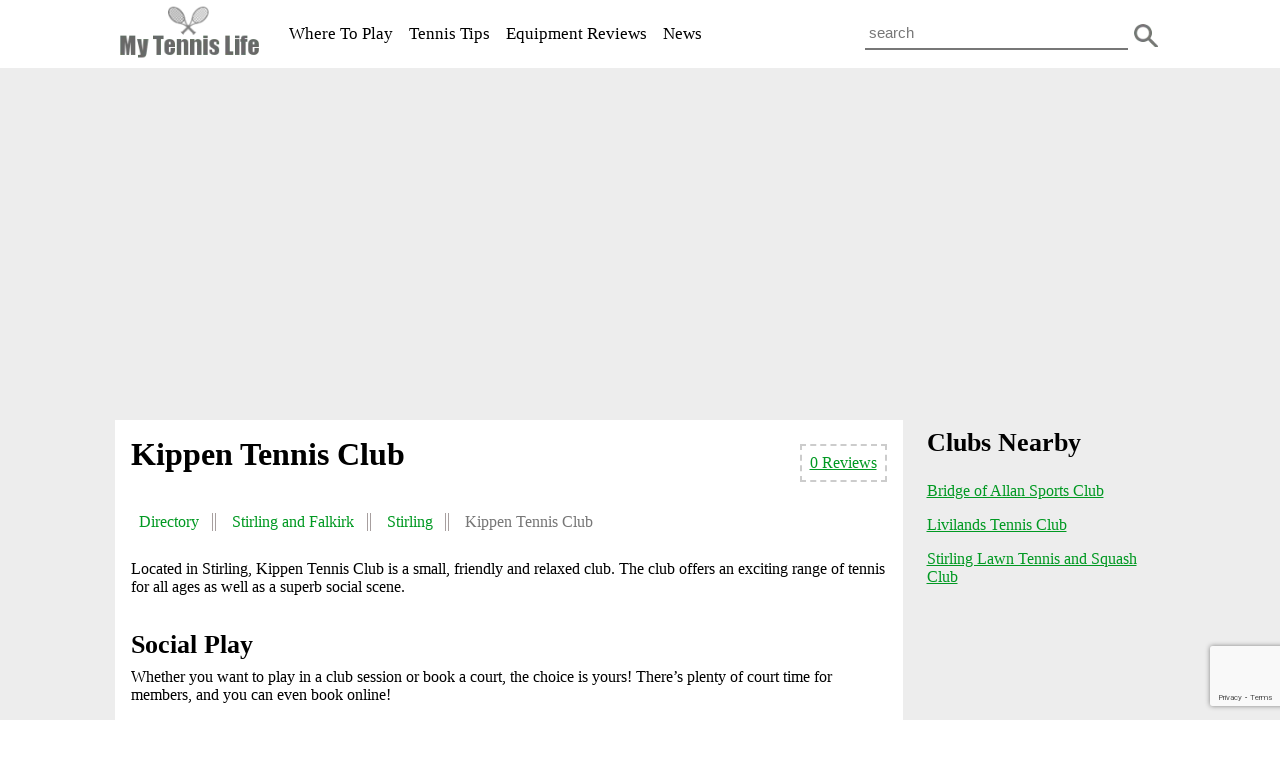

--- FILE ---
content_type: text/html; charset=UTF-8
request_url: https://www.mytennislife.co.uk/venue/kippen-tennis-club/
body_size: 8369
content:
<!DOCTYPE html><html lang="en"><head><title>Kippen Tennis Club | Stirling | My Tennis Life</title><link rel="icon" href="/favicon.ico" type="image/x-icon"><link rel="stylesheet" href="https://www.mytennislife.co.uk/wp-content/cache/autoptimize/css/autoptimize_single_b66f49f85b6aeda649d2160cdb8ba60e.css"><meta name="viewport" content="width=device-width, initial-scale=1"><meta http-equiv="Content-Type" content="text/html; charset=UTF-8" /><meta name="theme-color" content="#009922"><meta name="msapplication-TileColor" content="#009922"><meta name="description" content="Find the full details for Kippen Tennis Club in Stirling. Including full address, phone number, opening times, map and reviews."/><meta name="robots" content="follow, index, max-snippet:-1, max-video-preview:-1, max-image-preview:large"/><link rel="canonical" href="https://www.mytennislife.co.uk/venue/kippen-tennis-club/" /><meta property="og:locale" content="en_GB" /><meta property="og:type" content="article" /><meta property="og:title" content="Kippen Tennis Club | Stirling | My Tennis Life" /><meta property="og:description" content="Find the full details for Kippen Tennis Club in Stirling. Including full address, phone number, opening times, map and reviews." /><meta property="og:url" content="https://www.mytennislife.co.uk/venue/kippen-tennis-club/" /><meta property="og:site_name" content="My Tennis Life" /><meta property="og:updated_time" content="2018-07-16T07:05:23+01:00" /><meta name="twitter:card" content="summary_large_image" /><meta name="twitter:title" content="Kippen Tennis Club | Stirling | My Tennis Life" /><meta name="twitter:description" content="Find the full details for Kippen Tennis Club in Stirling. Including full address, phone number, opening times, map and reviews." /><meta name="twitter:label1" content="Written by" /><meta name="twitter:data1" content="Tennis Life" /><meta name="twitter:label2" content="Time to read" /><meta name="twitter:data2" content="1 minute" /><link rel="alternate" type="application/rss+xml" title="My Tennis Life &raquo; Kippen Tennis Club Comments Feed" href="https://www.mytennislife.co.uk/venue/kippen-tennis-club/feed/" /><link rel="alternate" title="oEmbed (JSON)" type="application/json+oembed" href="https://www.mytennislife.co.uk/wp-json/oembed/1.0/embed?url=https%3A%2F%2Fwww.mytennislife.co.uk%2Fvenue%2Fkippen-tennis-club%2F" /><link rel="alternate" title="oEmbed (XML)" type="text/xml+oembed" href="https://www.mytennislife.co.uk/wp-json/oembed/1.0/embed?url=https%3A%2F%2Fwww.mytennislife.co.uk%2Fvenue%2Fkippen-tennis-club%2F&#038;format=xml" /><style id='wp-img-auto-sizes-contain-inline-css' type='text/css'>img:is([sizes=auto i],[sizes^="auto," i]){contain-intrinsic-size:3000px 1500px}
/*# sourceURL=wp-img-auto-sizes-contain-inline-css */</style><link rel='stylesheet' id='wp-block-library-css' href='https://www.mytennislife.co.uk/wp-includes/css/dist/block-library/style.min.css?ver=6.9' type='text/css' media='all' /><style id='global-styles-inline-css' type='text/css'>:root{--wp--preset--aspect-ratio--square: 1;--wp--preset--aspect-ratio--4-3: 4/3;--wp--preset--aspect-ratio--3-4: 3/4;--wp--preset--aspect-ratio--3-2: 3/2;--wp--preset--aspect-ratio--2-3: 2/3;--wp--preset--aspect-ratio--16-9: 16/9;--wp--preset--aspect-ratio--9-16: 9/16;--wp--preset--color--black: #000000;--wp--preset--color--cyan-bluish-gray: #abb8c3;--wp--preset--color--white: #ffffff;--wp--preset--color--pale-pink: #f78da7;--wp--preset--color--vivid-red: #cf2e2e;--wp--preset--color--luminous-vivid-orange: #ff6900;--wp--preset--color--luminous-vivid-amber: #fcb900;--wp--preset--color--light-green-cyan: #7bdcb5;--wp--preset--color--vivid-green-cyan: #00d084;--wp--preset--color--pale-cyan-blue: #8ed1fc;--wp--preset--color--vivid-cyan-blue: #0693e3;--wp--preset--color--vivid-purple: #9b51e0;--wp--preset--gradient--vivid-cyan-blue-to-vivid-purple: linear-gradient(135deg,rgb(6,147,227) 0%,rgb(155,81,224) 100%);--wp--preset--gradient--light-green-cyan-to-vivid-green-cyan: linear-gradient(135deg,rgb(122,220,180) 0%,rgb(0,208,130) 100%);--wp--preset--gradient--luminous-vivid-amber-to-luminous-vivid-orange: linear-gradient(135deg,rgb(252,185,0) 0%,rgb(255,105,0) 100%);--wp--preset--gradient--luminous-vivid-orange-to-vivid-red: linear-gradient(135deg,rgb(255,105,0) 0%,rgb(207,46,46) 100%);--wp--preset--gradient--very-light-gray-to-cyan-bluish-gray: linear-gradient(135deg,rgb(238,238,238) 0%,rgb(169,184,195) 100%);--wp--preset--gradient--cool-to-warm-spectrum: linear-gradient(135deg,rgb(74,234,220) 0%,rgb(151,120,209) 20%,rgb(207,42,186) 40%,rgb(238,44,130) 60%,rgb(251,105,98) 80%,rgb(254,248,76) 100%);--wp--preset--gradient--blush-light-purple: linear-gradient(135deg,rgb(255,206,236) 0%,rgb(152,150,240) 100%);--wp--preset--gradient--blush-bordeaux: linear-gradient(135deg,rgb(254,205,165) 0%,rgb(254,45,45) 50%,rgb(107,0,62) 100%);--wp--preset--gradient--luminous-dusk: linear-gradient(135deg,rgb(255,203,112) 0%,rgb(199,81,192) 50%,rgb(65,88,208) 100%);--wp--preset--gradient--pale-ocean: linear-gradient(135deg,rgb(255,245,203) 0%,rgb(182,227,212) 50%,rgb(51,167,181) 100%);--wp--preset--gradient--electric-grass: linear-gradient(135deg,rgb(202,248,128) 0%,rgb(113,206,126) 100%);--wp--preset--gradient--midnight: linear-gradient(135deg,rgb(2,3,129) 0%,rgb(40,116,252) 100%);--wp--preset--font-size--small: 13px;--wp--preset--font-size--medium: 20px;--wp--preset--font-size--large: 36px;--wp--preset--font-size--x-large: 42px;--wp--preset--spacing--20: 0.44rem;--wp--preset--spacing--30: 0.67rem;--wp--preset--spacing--40: 1rem;--wp--preset--spacing--50: 1.5rem;--wp--preset--spacing--60: 2.25rem;--wp--preset--spacing--70: 3.38rem;--wp--preset--spacing--80: 5.06rem;--wp--preset--shadow--natural: 6px 6px 9px rgba(0, 0, 0, 0.2);--wp--preset--shadow--deep: 12px 12px 50px rgba(0, 0, 0, 0.4);--wp--preset--shadow--sharp: 6px 6px 0px rgba(0, 0, 0, 0.2);--wp--preset--shadow--outlined: 6px 6px 0px -3px rgb(255, 255, 255), 6px 6px rgb(0, 0, 0);--wp--preset--shadow--crisp: 6px 6px 0px rgb(0, 0, 0);}:where(.is-layout-flex){gap: 0.5em;}:where(.is-layout-grid){gap: 0.5em;}body .is-layout-flex{display: flex;}.is-layout-flex{flex-wrap: wrap;align-items: center;}.is-layout-flex > :is(*, div){margin: 0;}body .is-layout-grid{display: grid;}.is-layout-grid > :is(*, div){margin: 0;}:where(.wp-block-columns.is-layout-flex){gap: 2em;}:where(.wp-block-columns.is-layout-grid){gap: 2em;}:where(.wp-block-post-template.is-layout-flex){gap: 1.25em;}:where(.wp-block-post-template.is-layout-grid){gap: 1.25em;}.has-black-color{color: var(--wp--preset--color--black) !important;}.has-cyan-bluish-gray-color{color: var(--wp--preset--color--cyan-bluish-gray) !important;}.has-white-color{color: var(--wp--preset--color--white) !important;}.has-pale-pink-color{color: var(--wp--preset--color--pale-pink) !important;}.has-vivid-red-color{color: var(--wp--preset--color--vivid-red) !important;}.has-luminous-vivid-orange-color{color: var(--wp--preset--color--luminous-vivid-orange) !important;}.has-luminous-vivid-amber-color{color: var(--wp--preset--color--luminous-vivid-amber) !important;}.has-light-green-cyan-color{color: var(--wp--preset--color--light-green-cyan) !important;}.has-vivid-green-cyan-color{color: var(--wp--preset--color--vivid-green-cyan) !important;}.has-pale-cyan-blue-color{color: var(--wp--preset--color--pale-cyan-blue) !important;}.has-vivid-cyan-blue-color{color: var(--wp--preset--color--vivid-cyan-blue) !important;}.has-vivid-purple-color{color: var(--wp--preset--color--vivid-purple) !important;}.has-black-background-color{background-color: var(--wp--preset--color--black) !important;}.has-cyan-bluish-gray-background-color{background-color: var(--wp--preset--color--cyan-bluish-gray) !important;}.has-white-background-color{background-color: var(--wp--preset--color--white) !important;}.has-pale-pink-background-color{background-color: var(--wp--preset--color--pale-pink) !important;}.has-vivid-red-background-color{background-color: var(--wp--preset--color--vivid-red) !important;}.has-luminous-vivid-orange-background-color{background-color: var(--wp--preset--color--luminous-vivid-orange) !important;}.has-luminous-vivid-amber-background-color{background-color: var(--wp--preset--color--luminous-vivid-amber) !important;}.has-light-green-cyan-background-color{background-color: var(--wp--preset--color--light-green-cyan) !important;}.has-vivid-green-cyan-background-color{background-color: var(--wp--preset--color--vivid-green-cyan) !important;}.has-pale-cyan-blue-background-color{background-color: var(--wp--preset--color--pale-cyan-blue) !important;}.has-vivid-cyan-blue-background-color{background-color: var(--wp--preset--color--vivid-cyan-blue) !important;}.has-vivid-purple-background-color{background-color: var(--wp--preset--color--vivid-purple) !important;}.has-black-border-color{border-color: var(--wp--preset--color--black) !important;}.has-cyan-bluish-gray-border-color{border-color: var(--wp--preset--color--cyan-bluish-gray) !important;}.has-white-border-color{border-color: var(--wp--preset--color--white) !important;}.has-pale-pink-border-color{border-color: var(--wp--preset--color--pale-pink) !important;}.has-vivid-red-border-color{border-color: var(--wp--preset--color--vivid-red) !important;}.has-luminous-vivid-orange-border-color{border-color: var(--wp--preset--color--luminous-vivid-orange) !important;}.has-luminous-vivid-amber-border-color{border-color: var(--wp--preset--color--luminous-vivid-amber) !important;}.has-light-green-cyan-border-color{border-color: var(--wp--preset--color--light-green-cyan) !important;}.has-vivid-green-cyan-border-color{border-color: var(--wp--preset--color--vivid-green-cyan) !important;}.has-pale-cyan-blue-border-color{border-color: var(--wp--preset--color--pale-cyan-blue) !important;}.has-vivid-cyan-blue-border-color{border-color: var(--wp--preset--color--vivid-cyan-blue) !important;}.has-vivid-purple-border-color{border-color: var(--wp--preset--color--vivid-purple) !important;}.has-vivid-cyan-blue-to-vivid-purple-gradient-background{background: var(--wp--preset--gradient--vivid-cyan-blue-to-vivid-purple) !important;}.has-light-green-cyan-to-vivid-green-cyan-gradient-background{background: var(--wp--preset--gradient--light-green-cyan-to-vivid-green-cyan) !important;}.has-luminous-vivid-amber-to-luminous-vivid-orange-gradient-background{background: var(--wp--preset--gradient--luminous-vivid-amber-to-luminous-vivid-orange) !important;}.has-luminous-vivid-orange-to-vivid-red-gradient-background{background: var(--wp--preset--gradient--luminous-vivid-orange-to-vivid-red) !important;}.has-very-light-gray-to-cyan-bluish-gray-gradient-background{background: var(--wp--preset--gradient--very-light-gray-to-cyan-bluish-gray) !important;}.has-cool-to-warm-spectrum-gradient-background{background: var(--wp--preset--gradient--cool-to-warm-spectrum) !important;}.has-blush-light-purple-gradient-background{background: var(--wp--preset--gradient--blush-light-purple) !important;}.has-blush-bordeaux-gradient-background{background: var(--wp--preset--gradient--blush-bordeaux) !important;}.has-luminous-dusk-gradient-background{background: var(--wp--preset--gradient--luminous-dusk) !important;}.has-pale-ocean-gradient-background{background: var(--wp--preset--gradient--pale-ocean) !important;}.has-electric-grass-gradient-background{background: var(--wp--preset--gradient--electric-grass) !important;}.has-midnight-gradient-background{background: var(--wp--preset--gradient--midnight) !important;}.has-small-font-size{font-size: var(--wp--preset--font-size--small) !important;}.has-medium-font-size{font-size: var(--wp--preset--font-size--medium) !important;}.has-large-font-size{font-size: var(--wp--preset--font-size--large) !important;}.has-x-large-font-size{font-size: var(--wp--preset--font-size--x-large) !important;}
/*# sourceURL=global-styles-inline-css */</style><style id='classic-theme-styles-inline-css' type='text/css'>/*! This file is auto-generated */
.wp-block-button__link{color:#fff;background-color:#32373c;border-radius:9999px;box-shadow:none;text-decoration:none;padding:calc(.667em + 2px) calc(1.333em + 2px);font-size:1.125em}.wp-block-file__button{background:#32373c;color:#fff;text-decoration:none}
/*# sourceURL=/wp-includes/css/classic-themes.min.css */</style><link rel='stylesheet' id='contact-form-7-css' href='https://www.mytennislife.co.uk/wp-content/cache/autoptimize/css/autoptimize_single_64ac31699f5326cb3c76122498b76f66.css?ver=6.1.4' type='text/css' media='all' /><link rel='stylesheet' id='mappress-css' href='https://www.mytennislife.co.uk/wp-content/cache/autoptimize/css/autoptimize_single_68f4f169370a9dbfc57d4acb253f39a8.css?ver=2.95.9' type='text/css' media='all' /><link rel="https://api.w.org/" href="https://www.mytennislife.co.uk/wp-json/" /><link rel="EditURI" type="application/rsd+xml" title="RSD" href="https://www.mytennislife.co.uk/xmlrpc.php?rsd" /><meta name="generator" content="WordPress 6.9" /><link rel='shortlink' href='https://www.mytennislife.co.uk/?p=991' />  <script defer src="https://www.googletagmanager.com/gtag/js?id=UA-78463837-1"></script> <script defer src="[data-uri]"></script>  <script defer src="https://www.googletagmanager.com/gtag/js?id=G-KCJ59YD917"></script> <script defer src="[data-uri]"></script> </head><body><div id="wrapper"><div id="header"><div class="menu"> <a href="javascript:void(0);" class="icon menu" onclick="myFunction1()"></a> <a href="javascript:void(0);" class="icon search" onclick="myFunction2()"></a><div class="topsearch" id="myTopsearch"><form method="get" id="searchform" action="https://www.mytennislife.co.uk"> <input class="text" type="text" placeholder="search" name="s" id="s" /> <button type="submit" class="submit" name="Submit"> </button></form></div><div class="logo"> <a href="https://www.mytennislife.co.uk/"> <img src="https://www.mytennislife.co.uk/mytennislife.png" width="170" height="65" alt="mytennislife"/> </a></div><div class="topnav" id="myTopnav"><ul class="topnavmenu"><li><a href="/directory/">Where To Play</a></li><li><a href="/category/tennis-playing-tips/">Tennis Tips</a></li><li><a href="/category/equipment-reviews/">Equipment Reviews</a></li><li><a href="/category/news/">News</a></li></ul></div></div></div><div id="page"><div class="widget_text advert"><div class="textwidget custom-html-widget"><script async src="//pagead2.googlesyndication.com/pagead/js/adsbygoogle.js"></script>  <ins class="adsbygoogle"
 style="display:block"
 data-ad-client="ca-pub-3504808899436942"
 data-ad-slot="3809590039"
 data-ad-format="auto"></ins> <script>(adsbygoogle = window.adsbygoogle || []).push({});</script></div></div><div id="main"><div class="main-contents"><p class="reviewtop"> <a href="#reviews"> 0 Reviews</a></p><h1>Kippen Tennis Club</h1><ul class="breadcrumbs" typeof="BreadcrumbList" vocab="http://schema.org/"><li><span property="itemListElement" typeof="ListItem"><a property="item" typeof="WebPage" title="Go to Directory." href="https://www.mytennislife.co.uk/directory/" class="product-root post post-product" ><span property="name">Directory</span></a><meta property="position" content="1"></span></li><li><a property="item" typeof="WebPage" href="https://www.mytennislife.co.uk/location/stirling-falkirk-tennis/" itemprop="name">Stirling and Falkirk</span></a><meta property="position" content="2"></span></li><li><a property="item" typeof="WebPage" href="https://www.mytennislife.co.uk/location/stirling-tennis-clubs/" itemprop="name">Stirling</span></a><meta property="position" content="3"></span></li><li class="last"><span property="itemListElement" typeof="ListItem"><span property="name" class="post post-product current-item">Kippen Tennis Club</span><meta property="url" content="https://www.mytennislife.co.uk/venue/kippen-tennis-club/"><meta property="position" content="4"></span></li></ul><div class="post-data-box"></div><p>Located in Stirling, Kippen Tennis Club is a small, friendly and relaxed club. The club offers an exciting range of tennis for all ages as well as a superb social scene.</p><p>&nbsp;</p><h2>Social Play</h2><p>Whether you want to play in a club session or book a court, the choice is yours! There&#8217;s plenty of court time for members, and you can even book online!</p><p>&nbsp;</p><h2>Coaching</h2><p>With 3 LTA qualified coaches, whatever your age or goals, there&#8217;s at least one which can help you develop your skills. Several coaching options for juniors and adults are available at the club. Also for the kids, the club runs a number of holiday camps each year.</p><p>&nbsp;</p><h2>Competitive Tennis</h2><p>For those who are competitive teams play in the West of Scotland Tennis Association Doubles Leagues. There&#8217;s also a club league for all standards of play. And as a result, the club provides a range of match play to all who wish to play more competitively.</p><p>&nbsp;</p><h2>Membership</h2><p>Kippen Tennis Club is currently offering half-price membership for new members. If you&#8217;re renewing, fees are affordable and there&#8217;s a number of memberships available. These include Adult, Family and Lifetime membership packages.</p><p>&nbsp;</p><h2>Extras</h2><p>Various social events, on and off the court are organised throughout the year. Including tournaments, BBQ and so much more.</p></div><div class="meta-box-facilities"><div class="facilities-innerbox1"><h3>Outdoor Courts: 2</h3><ul><li>Floodlit: 2</li></ul><ul><li>Hard: 2</li></ul></div><div class="facilities-innerbox2"><h3>Indoor Courts: 0</h3><ul></ul></div><div class="facilities-innerbox3"><h3>Facilities</h3><ul class="facility"><li>Changing Rooms</li><li>Clubhouse</li></ul></div></div><div class="meta-box-contact"><div class="meta-field-box"><div class="meta-field-title">Address:</div><div class="meta-field">Oakwood, Kippen, Stirling, FK8 3DP</div></div><div class="meta-field-box"><div class="meta-field-title">Telephone:</div><div class="meta-field">07791 262661</div></div><div class="meta-field-box"><div class="meta-field-title">Website:</div><div class="meta-field"><a href="https://www.kippentennisclub.org.uk" target="_blank">www.kippentennisclub.org.uk</a></div></div><div class="meta-field-box"><div class="meta-field-title">Email:</div><div class="meta-field"><a href="mailto:kippentennisclub@gmail.com">kippentennisclub@gmail.com</a></div></div></div><div class="map"><div id='mapp0' class='mapp-layout mapp-has-iframe' style='width: 425px;height: 350px;'><iframe class='mapp-iframe ' src='https://www.mytennislife.co.uk?mappress=embed&center%5Blat%5D=56.1244728&center%5Blng%5D=-4.1751787000001&height=350&mapid=496&mapTypeId=roadmap&name=mapp0&oid=991&otitle=Kippen+Tennis+Club&otype=post&status=&width=425&zoom=15' scrolling='no' loading='lazy'></iframe></div></div><div class="widget_text advert"><div class="textwidget custom-html-widget"><script async src="//pagead2.googlesyndication.com/pagead/js/adsbygoogle.js"></script>  <ins class="adsbygoogle"
 style="display:block"
 data-ad-client="ca-pub-3504808899436942"
 data-ad-slot="5286323231"
 data-ad-format="auto"></ins> <script>(adsbygoogle = window.adsbygoogle || []).push({});</script></div></div><div class="club-reviews"><h2 id="reviews">No Reviews</h2><h4 id="respond">Have you visited this venue? If so, please take a few minutes to leave a review.</h4><form action="http://www.mytennislife.co.uk/wp-comments-post.php" method="post" id="commentform"><div class="comment-label"> <label for="author">Name *</label> <input type="text" name="author" id="author" value="" size="40" tabindex="1" /></div><div class="comment-label"> <label for="email">Email (will not be published) *</label> <input type="text" name="email" id="email" value="" size="40" tabindex="2" /></div> <label>Speak your mind about the venue:</label><div class="contact-textbox"><textarea name="comment" id="comment" cols="60" rows="10" tabindex="4"></textarea><small>Allowed tags: &lt;a href=&quot;&quot; title=&quot;&quot;&gt; &lt;abbr title=&quot;&quot;&gt; &lt;acronym title=&quot;&quot;&gt; &lt;b&gt; &lt;blockquote cite=&quot;&quot;&gt; &lt;cite&gt; &lt;code&gt; &lt;del datetime=&quot;&quot;&gt; &lt;em&gt; &lt;i&gt; &lt;q cite=&quot;&quot;&gt; &lt;s&gt; &lt;strike&gt; &lt;strong&gt; </small> <input name="submit" type="submit" id="submit" tabindex="5" value="Submit Review" /> <input type="hidden" name="comment_post_ID" value="991" /></div></form><p class="reviews">Disclaimer: The opinions expressed within the Reviews section are those of the author and not the views or opinions of the AJS Digial Group</p></div></div><div id="sidebar"><div class="sidebar-contents"><div class="sidebar-widgets"><h2>Clubs Nearby</h2><div id="related" class="group"><ul class="nearby-schools"><li> <a href="https://www.mytennislife.co.uk/venue/bridge-of-allan-sports-club/"> Bridge of Allan Sports Club</a></li><li> <a href="https://www.mytennislife.co.uk/venue/livilands-tennis-club/"> Livilands Tennis Club</a></li><li> <a href="https://www.mytennislife.co.uk/venue/stirling-lawn-tennis-and-squash-club/"> Stirling Lawn Tennis and Squash Club</a></li></ul></div></div><div class="widget_text advert"><div class="textwidget custom-html-widget"><script async src="//pagead2.googlesyndication.com/pagead/js/adsbygoogle.js"></script>  <ins class="adsbygoogle"
 style="display:block"
 data-ad-client="ca-pub-3504808899436942"
 data-ad-slot="4494809320"
 data-ad-format="auto"></ins> <script>(adsbygoogle = window.adsbygoogle || []).push({});</script></div></div></div></div></div><div id="footer"><div class="footer-content"><div class="footer-row"><div class="footer-logo"> <a href="https://www.mytennislife.co.uk/"> <img src="https://www.mytennislife.co.uk/mytennislife.png" width="170" height="65" alt="mytennislife"/> </a></div><ul class="footer-social"><li><a class="facebook" href="https://www.facebook.com/mytennislife/" target="_blank"></a></li></ul><ul class="top-row"><li><a href="/about/">About</a></li><li><a href="/advertising/">Advertising</a></li><li><a href="/contact/">Contact</a></li><li class="submit"> <a href="/submit-your-tennis-club/">Submit A Tennis Club</a></li></ul></div><div class="footer-row"><p>My Tennis Life participates in various affiliate marketing programs, which means we may get paid commissions on editorially chosen products purchased through our links to retailer sites.</p></div><div class="footer-row"><ul class="bottom-row"><li class="first">© 2016 - 2026 <a href="https://www.ajsdigitalgroup.com/">AJS Digital Group</a>. All Rights Reserved.</li><li> <a href="/terms-of-use/">Terms of Use</a></li></ul></div></div></div></div> <script defer src="https://www.mytennislife.co.uk/wp-content/cache/autoptimize/js/autoptimize_single_4b682b67e47fc8b1ac7f650b3401b721.js"></script> <script type="speculationrules">{"prefetch":[{"source":"document","where":{"and":[{"href_matches":"/*"},{"not":{"href_matches":["/wp-*.php","/wp-admin/*","/wp-content/uploads/*","/wp-content/*","/wp-content/plugins/*","/wp-content/themes/mytennislife/*","/*\\?(.+)"]}},{"not":{"selector_matches":"a[rel~=\"nofollow\"]"}},{"not":{"selector_matches":".no-prefetch, .no-prefetch a"}}]},"eagerness":"conservative"}]}</script> <script defer type="text/javascript" src="https://www.mytennislife.co.uk/wp-includes/js/dist/hooks.min.js?ver=dd5603f07f9220ed27f1" id="wp-hooks-js"></script> <script defer type="text/javascript" src="https://www.mytennislife.co.uk/wp-includes/js/dist/i18n.min.js?ver=c26c3dc7bed366793375" id="wp-i18n-js"></script> <script defer id="wp-i18n-js-after" src="[data-uri]"></script> <script defer type="text/javascript" src="https://www.mytennislife.co.uk/wp-content/cache/autoptimize/js/autoptimize_single_96e7dc3f0e8559e4a3f3ca40b17ab9c3.js?ver=6.1.4" id="swv-js"></script> <script defer id="contact-form-7-js-before" src="[data-uri]"></script> <script defer type="text/javascript" src="https://www.mytennislife.co.uk/wp-content/cache/autoptimize/js/autoptimize_single_2912c657d0592cc532dff73d0d2ce7bb.js?ver=6.1.4" id="contact-form-7-js"></script> <script defer type="text/javascript" src="https://www.google.com/recaptcha/api.js?render=6Ld07j0sAAAAAFG1VKoJcSIw2uv_WWOYcWeRFZVp&amp;ver=3.0" id="google-recaptcha-js"></script> <script defer type="text/javascript" src="https://www.mytennislife.co.uk/wp-includes/js/dist/vendor/wp-polyfill.min.js?ver=3.15.0" id="wp-polyfill-js"></script> <script defer id="wpcf7-recaptcha-js-before" src="[data-uri]"></script> <script defer type="text/javascript" src="https://www.mytennislife.co.uk/wp-content/cache/autoptimize/js/autoptimize_single_ec0187677793456f98473f49d9e9b95f.js?ver=6.1.4" id="wpcf7-recaptcha-js"></script> </body></html>

--- FILE ---
content_type: text/html; charset=utf-8
request_url: https://www.google.com/recaptcha/api2/anchor?ar=1&k=6Ld07j0sAAAAAFG1VKoJcSIw2uv_WWOYcWeRFZVp&co=aHR0cHM6Ly93d3cubXl0ZW5uaXNsaWZlLmNvLnVrOjQ0Mw..&hl=en&v=N67nZn4AqZkNcbeMu4prBgzg&size=invisible&anchor-ms=20000&execute-ms=30000&cb=ffl9kngbui06
body_size: 49587
content:
<!DOCTYPE HTML><html dir="ltr" lang="en"><head><meta http-equiv="Content-Type" content="text/html; charset=UTF-8">
<meta http-equiv="X-UA-Compatible" content="IE=edge">
<title>reCAPTCHA</title>
<style type="text/css">
/* cyrillic-ext */
@font-face {
  font-family: 'Roboto';
  font-style: normal;
  font-weight: 400;
  font-stretch: 100%;
  src: url(//fonts.gstatic.com/s/roboto/v48/KFO7CnqEu92Fr1ME7kSn66aGLdTylUAMa3GUBHMdazTgWw.woff2) format('woff2');
  unicode-range: U+0460-052F, U+1C80-1C8A, U+20B4, U+2DE0-2DFF, U+A640-A69F, U+FE2E-FE2F;
}
/* cyrillic */
@font-face {
  font-family: 'Roboto';
  font-style: normal;
  font-weight: 400;
  font-stretch: 100%;
  src: url(//fonts.gstatic.com/s/roboto/v48/KFO7CnqEu92Fr1ME7kSn66aGLdTylUAMa3iUBHMdazTgWw.woff2) format('woff2');
  unicode-range: U+0301, U+0400-045F, U+0490-0491, U+04B0-04B1, U+2116;
}
/* greek-ext */
@font-face {
  font-family: 'Roboto';
  font-style: normal;
  font-weight: 400;
  font-stretch: 100%;
  src: url(//fonts.gstatic.com/s/roboto/v48/KFO7CnqEu92Fr1ME7kSn66aGLdTylUAMa3CUBHMdazTgWw.woff2) format('woff2');
  unicode-range: U+1F00-1FFF;
}
/* greek */
@font-face {
  font-family: 'Roboto';
  font-style: normal;
  font-weight: 400;
  font-stretch: 100%;
  src: url(//fonts.gstatic.com/s/roboto/v48/KFO7CnqEu92Fr1ME7kSn66aGLdTylUAMa3-UBHMdazTgWw.woff2) format('woff2');
  unicode-range: U+0370-0377, U+037A-037F, U+0384-038A, U+038C, U+038E-03A1, U+03A3-03FF;
}
/* math */
@font-face {
  font-family: 'Roboto';
  font-style: normal;
  font-weight: 400;
  font-stretch: 100%;
  src: url(//fonts.gstatic.com/s/roboto/v48/KFO7CnqEu92Fr1ME7kSn66aGLdTylUAMawCUBHMdazTgWw.woff2) format('woff2');
  unicode-range: U+0302-0303, U+0305, U+0307-0308, U+0310, U+0312, U+0315, U+031A, U+0326-0327, U+032C, U+032F-0330, U+0332-0333, U+0338, U+033A, U+0346, U+034D, U+0391-03A1, U+03A3-03A9, U+03B1-03C9, U+03D1, U+03D5-03D6, U+03F0-03F1, U+03F4-03F5, U+2016-2017, U+2034-2038, U+203C, U+2040, U+2043, U+2047, U+2050, U+2057, U+205F, U+2070-2071, U+2074-208E, U+2090-209C, U+20D0-20DC, U+20E1, U+20E5-20EF, U+2100-2112, U+2114-2115, U+2117-2121, U+2123-214F, U+2190, U+2192, U+2194-21AE, U+21B0-21E5, U+21F1-21F2, U+21F4-2211, U+2213-2214, U+2216-22FF, U+2308-230B, U+2310, U+2319, U+231C-2321, U+2336-237A, U+237C, U+2395, U+239B-23B7, U+23D0, U+23DC-23E1, U+2474-2475, U+25AF, U+25B3, U+25B7, U+25BD, U+25C1, U+25CA, U+25CC, U+25FB, U+266D-266F, U+27C0-27FF, U+2900-2AFF, U+2B0E-2B11, U+2B30-2B4C, U+2BFE, U+3030, U+FF5B, U+FF5D, U+1D400-1D7FF, U+1EE00-1EEFF;
}
/* symbols */
@font-face {
  font-family: 'Roboto';
  font-style: normal;
  font-weight: 400;
  font-stretch: 100%;
  src: url(//fonts.gstatic.com/s/roboto/v48/KFO7CnqEu92Fr1ME7kSn66aGLdTylUAMaxKUBHMdazTgWw.woff2) format('woff2');
  unicode-range: U+0001-000C, U+000E-001F, U+007F-009F, U+20DD-20E0, U+20E2-20E4, U+2150-218F, U+2190, U+2192, U+2194-2199, U+21AF, U+21E6-21F0, U+21F3, U+2218-2219, U+2299, U+22C4-22C6, U+2300-243F, U+2440-244A, U+2460-24FF, U+25A0-27BF, U+2800-28FF, U+2921-2922, U+2981, U+29BF, U+29EB, U+2B00-2BFF, U+4DC0-4DFF, U+FFF9-FFFB, U+10140-1018E, U+10190-1019C, U+101A0, U+101D0-101FD, U+102E0-102FB, U+10E60-10E7E, U+1D2C0-1D2D3, U+1D2E0-1D37F, U+1F000-1F0FF, U+1F100-1F1AD, U+1F1E6-1F1FF, U+1F30D-1F30F, U+1F315, U+1F31C, U+1F31E, U+1F320-1F32C, U+1F336, U+1F378, U+1F37D, U+1F382, U+1F393-1F39F, U+1F3A7-1F3A8, U+1F3AC-1F3AF, U+1F3C2, U+1F3C4-1F3C6, U+1F3CA-1F3CE, U+1F3D4-1F3E0, U+1F3ED, U+1F3F1-1F3F3, U+1F3F5-1F3F7, U+1F408, U+1F415, U+1F41F, U+1F426, U+1F43F, U+1F441-1F442, U+1F444, U+1F446-1F449, U+1F44C-1F44E, U+1F453, U+1F46A, U+1F47D, U+1F4A3, U+1F4B0, U+1F4B3, U+1F4B9, U+1F4BB, U+1F4BF, U+1F4C8-1F4CB, U+1F4D6, U+1F4DA, U+1F4DF, U+1F4E3-1F4E6, U+1F4EA-1F4ED, U+1F4F7, U+1F4F9-1F4FB, U+1F4FD-1F4FE, U+1F503, U+1F507-1F50B, U+1F50D, U+1F512-1F513, U+1F53E-1F54A, U+1F54F-1F5FA, U+1F610, U+1F650-1F67F, U+1F687, U+1F68D, U+1F691, U+1F694, U+1F698, U+1F6AD, U+1F6B2, U+1F6B9-1F6BA, U+1F6BC, U+1F6C6-1F6CF, U+1F6D3-1F6D7, U+1F6E0-1F6EA, U+1F6F0-1F6F3, U+1F6F7-1F6FC, U+1F700-1F7FF, U+1F800-1F80B, U+1F810-1F847, U+1F850-1F859, U+1F860-1F887, U+1F890-1F8AD, U+1F8B0-1F8BB, U+1F8C0-1F8C1, U+1F900-1F90B, U+1F93B, U+1F946, U+1F984, U+1F996, U+1F9E9, U+1FA00-1FA6F, U+1FA70-1FA7C, U+1FA80-1FA89, U+1FA8F-1FAC6, U+1FACE-1FADC, U+1FADF-1FAE9, U+1FAF0-1FAF8, U+1FB00-1FBFF;
}
/* vietnamese */
@font-face {
  font-family: 'Roboto';
  font-style: normal;
  font-weight: 400;
  font-stretch: 100%;
  src: url(//fonts.gstatic.com/s/roboto/v48/KFO7CnqEu92Fr1ME7kSn66aGLdTylUAMa3OUBHMdazTgWw.woff2) format('woff2');
  unicode-range: U+0102-0103, U+0110-0111, U+0128-0129, U+0168-0169, U+01A0-01A1, U+01AF-01B0, U+0300-0301, U+0303-0304, U+0308-0309, U+0323, U+0329, U+1EA0-1EF9, U+20AB;
}
/* latin-ext */
@font-face {
  font-family: 'Roboto';
  font-style: normal;
  font-weight: 400;
  font-stretch: 100%;
  src: url(//fonts.gstatic.com/s/roboto/v48/KFO7CnqEu92Fr1ME7kSn66aGLdTylUAMa3KUBHMdazTgWw.woff2) format('woff2');
  unicode-range: U+0100-02BA, U+02BD-02C5, U+02C7-02CC, U+02CE-02D7, U+02DD-02FF, U+0304, U+0308, U+0329, U+1D00-1DBF, U+1E00-1E9F, U+1EF2-1EFF, U+2020, U+20A0-20AB, U+20AD-20C0, U+2113, U+2C60-2C7F, U+A720-A7FF;
}
/* latin */
@font-face {
  font-family: 'Roboto';
  font-style: normal;
  font-weight: 400;
  font-stretch: 100%;
  src: url(//fonts.gstatic.com/s/roboto/v48/KFO7CnqEu92Fr1ME7kSn66aGLdTylUAMa3yUBHMdazQ.woff2) format('woff2');
  unicode-range: U+0000-00FF, U+0131, U+0152-0153, U+02BB-02BC, U+02C6, U+02DA, U+02DC, U+0304, U+0308, U+0329, U+2000-206F, U+20AC, U+2122, U+2191, U+2193, U+2212, U+2215, U+FEFF, U+FFFD;
}
/* cyrillic-ext */
@font-face {
  font-family: 'Roboto';
  font-style: normal;
  font-weight: 500;
  font-stretch: 100%;
  src: url(//fonts.gstatic.com/s/roboto/v48/KFO7CnqEu92Fr1ME7kSn66aGLdTylUAMa3GUBHMdazTgWw.woff2) format('woff2');
  unicode-range: U+0460-052F, U+1C80-1C8A, U+20B4, U+2DE0-2DFF, U+A640-A69F, U+FE2E-FE2F;
}
/* cyrillic */
@font-face {
  font-family: 'Roboto';
  font-style: normal;
  font-weight: 500;
  font-stretch: 100%;
  src: url(//fonts.gstatic.com/s/roboto/v48/KFO7CnqEu92Fr1ME7kSn66aGLdTylUAMa3iUBHMdazTgWw.woff2) format('woff2');
  unicode-range: U+0301, U+0400-045F, U+0490-0491, U+04B0-04B1, U+2116;
}
/* greek-ext */
@font-face {
  font-family: 'Roboto';
  font-style: normal;
  font-weight: 500;
  font-stretch: 100%;
  src: url(//fonts.gstatic.com/s/roboto/v48/KFO7CnqEu92Fr1ME7kSn66aGLdTylUAMa3CUBHMdazTgWw.woff2) format('woff2');
  unicode-range: U+1F00-1FFF;
}
/* greek */
@font-face {
  font-family: 'Roboto';
  font-style: normal;
  font-weight: 500;
  font-stretch: 100%;
  src: url(//fonts.gstatic.com/s/roboto/v48/KFO7CnqEu92Fr1ME7kSn66aGLdTylUAMa3-UBHMdazTgWw.woff2) format('woff2');
  unicode-range: U+0370-0377, U+037A-037F, U+0384-038A, U+038C, U+038E-03A1, U+03A3-03FF;
}
/* math */
@font-face {
  font-family: 'Roboto';
  font-style: normal;
  font-weight: 500;
  font-stretch: 100%;
  src: url(//fonts.gstatic.com/s/roboto/v48/KFO7CnqEu92Fr1ME7kSn66aGLdTylUAMawCUBHMdazTgWw.woff2) format('woff2');
  unicode-range: U+0302-0303, U+0305, U+0307-0308, U+0310, U+0312, U+0315, U+031A, U+0326-0327, U+032C, U+032F-0330, U+0332-0333, U+0338, U+033A, U+0346, U+034D, U+0391-03A1, U+03A3-03A9, U+03B1-03C9, U+03D1, U+03D5-03D6, U+03F0-03F1, U+03F4-03F5, U+2016-2017, U+2034-2038, U+203C, U+2040, U+2043, U+2047, U+2050, U+2057, U+205F, U+2070-2071, U+2074-208E, U+2090-209C, U+20D0-20DC, U+20E1, U+20E5-20EF, U+2100-2112, U+2114-2115, U+2117-2121, U+2123-214F, U+2190, U+2192, U+2194-21AE, U+21B0-21E5, U+21F1-21F2, U+21F4-2211, U+2213-2214, U+2216-22FF, U+2308-230B, U+2310, U+2319, U+231C-2321, U+2336-237A, U+237C, U+2395, U+239B-23B7, U+23D0, U+23DC-23E1, U+2474-2475, U+25AF, U+25B3, U+25B7, U+25BD, U+25C1, U+25CA, U+25CC, U+25FB, U+266D-266F, U+27C0-27FF, U+2900-2AFF, U+2B0E-2B11, U+2B30-2B4C, U+2BFE, U+3030, U+FF5B, U+FF5D, U+1D400-1D7FF, U+1EE00-1EEFF;
}
/* symbols */
@font-face {
  font-family: 'Roboto';
  font-style: normal;
  font-weight: 500;
  font-stretch: 100%;
  src: url(//fonts.gstatic.com/s/roboto/v48/KFO7CnqEu92Fr1ME7kSn66aGLdTylUAMaxKUBHMdazTgWw.woff2) format('woff2');
  unicode-range: U+0001-000C, U+000E-001F, U+007F-009F, U+20DD-20E0, U+20E2-20E4, U+2150-218F, U+2190, U+2192, U+2194-2199, U+21AF, U+21E6-21F0, U+21F3, U+2218-2219, U+2299, U+22C4-22C6, U+2300-243F, U+2440-244A, U+2460-24FF, U+25A0-27BF, U+2800-28FF, U+2921-2922, U+2981, U+29BF, U+29EB, U+2B00-2BFF, U+4DC0-4DFF, U+FFF9-FFFB, U+10140-1018E, U+10190-1019C, U+101A0, U+101D0-101FD, U+102E0-102FB, U+10E60-10E7E, U+1D2C0-1D2D3, U+1D2E0-1D37F, U+1F000-1F0FF, U+1F100-1F1AD, U+1F1E6-1F1FF, U+1F30D-1F30F, U+1F315, U+1F31C, U+1F31E, U+1F320-1F32C, U+1F336, U+1F378, U+1F37D, U+1F382, U+1F393-1F39F, U+1F3A7-1F3A8, U+1F3AC-1F3AF, U+1F3C2, U+1F3C4-1F3C6, U+1F3CA-1F3CE, U+1F3D4-1F3E0, U+1F3ED, U+1F3F1-1F3F3, U+1F3F5-1F3F7, U+1F408, U+1F415, U+1F41F, U+1F426, U+1F43F, U+1F441-1F442, U+1F444, U+1F446-1F449, U+1F44C-1F44E, U+1F453, U+1F46A, U+1F47D, U+1F4A3, U+1F4B0, U+1F4B3, U+1F4B9, U+1F4BB, U+1F4BF, U+1F4C8-1F4CB, U+1F4D6, U+1F4DA, U+1F4DF, U+1F4E3-1F4E6, U+1F4EA-1F4ED, U+1F4F7, U+1F4F9-1F4FB, U+1F4FD-1F4FE, U+1F503, U+1F507-1F50B, U+1F50D, U+1F512-1F513, U+1F53E-1F54A, U+1F54F-1F5FA, U+1F610, U+1F650-1F67F, U+1F687, U+1F68D, U+1F691, U+1F694, U+1F698, U+1F6AD, U+1F6B2, U+1F6B9-1F6BA, U+1F6BC, U+1F6C6-1F6CF, U+1F6D3-1F6D7, U+1F6E0-1F6EA, U+1F6F0-1F6F3, U+1F6F7-1F6FC, U+1F700-1F7FF, U+1F800-1F80B, U+1F810-1F847, U+1F850-1F859, U+1F860-1F887, U+1F890-1F8AD, U+1F8B0-1F8BB, U+1F8C0-1F8C1, U+1F900-1F90B, U+1F93B, U+1F946, U+1F984, U+1F996, U+1F9E9, U+1FA00-1FA6F, U+1FA70-1FA7C, U+1FA80-1FA89, U+1FA8F-1FAC6, U+1FACE-1FADC, U+1FADF-1FAE9, U+1FAF0-1FAF8, U+1FB00-1FBFF;
}
/* vietnamese */
@font-face {
  font-family: 'Roboto';
  font-style: normal;
  font-weight: 500;
  font-stretch: 100%;
  src: url(//fonts.gstatic.com/s/roboto/v48/KFO7CnqEu92Fr1ME7kSn66aGLdTylUAMa3OUBHMdazTgWw.woff2) format('woff2');
  unicode-range: U+0102-0103, U+0110-0111, U+0128-0129, U+0168-0169, U+01A0-01A1, U+01AF-01B0, U+0300-0301, U+0303-0304, U+0308-0309, U+0323, U+0329, U+1EA0-1EF9, U+20AB;
}
/* latin-ext */
@font-face {
  font-family: 'Roboto';
  font-style: normal;
  font-weight: 500;
  font-stretch: 100%;
  src: url(//fonts.gstatic.com/s/roboto/v48/KFO7CnqEu92Fr1ME7kSn66aGLdTylUAMa3KUBHMdazTgWw.woff2) format('woff2');
  unicode-range: U+0100-02BA, U+02BD-02C5, U+02C7-02CC, U+02CE-02D7, U+02DD-02FF, U+0304, U+0308, U+0329, U+1D00-1DBF, U+1E00-1E9F, U+1EF2-1EFF, U+2020, U+20A0-20AB, U+20AD-20C0, U+2113, U+2C60-2C7F, U+A720-A7FF;
}
/* latin */
@font-face {
  font-family: 'Roboto';
  font-style: normal;
  font-weight: 500;
  font-stretch: 100%;
  src: url(//fonts.gstatic.com/s/roboto/v48/KFO7CnqEu92Fr1ME7kSn66aGLdTylUAMa3yUBHMdazQ.woff2) format('woff2');
  unicode-range: U+0000-00FF, U+0131, U+0152-0153, U+02BB-02BC, U+02C6, U+02DA, U+02DC, U+0304, U+0308, U+0329, U+2000-206F, U+20AC, U+2122, U+2191, U+2193, U+2212, U+2215, U+FEFF, U+FFFD;
}
/* cyrillic-ext */
@font-face {
  font-family: 'Roboto';
  font-style: normal;
  font-weight: 900;
  font-stretch: 100%;
  src: url(//fonts.gstatic.com/s/roboto/v48/KFO7CnqEu92Fr1ME7kSn66aGLdTylUAMa3GUBHMdazTgWw.woff2) format('woff2');
  unicode-range: U+0460-052F, U+1C80-1C8A, U+20B4, U+2DE0-2DFF, U+A640-A69F, U+FE2E-FE2F;
}
/* cyrillic */
@font-face {
  font-family: 'Roboto';
  font-style: normal;
  font-weight: 900;
  font-stretch: 100%;
  src: url(//fonts.gstatic.com/s/roboto/v48/KFO7CnqEu92Fr1ME7kSn66aGLdTylUAMa3iUBHMdazTgWw.woff2) format('woff2');
  unicode-range: U+0301, U+0400-045F, U+0490-0491, U+04B0-04B1, U+2116;
}
/* greek-ext */
@font-face {
  font-family: 'Roboto';
  font-style: normal;
  font-weight: 900;
  font-stretch: 100%;
  src: url(//fonts.gstatic.com/s/roboto/v48/KFO7CnqEu92Fr1ME7kSn66aGLdTylUAMa3CUBHMdazTgWw.woff2) format('woff2');
  unicode-range: U+1F00-1FFF;
}
/* greek */
@font-face {
  font-family: 'Roboto';
  font-style: normal;
  font-weight: 900;
  font-stretch: 100%;
  src: url(//fonts.gstatic.com/s/roboto/v48/KFO7CnqEu92Fr1ME7kSn66aGLdTylUAMa3-UBHMdazTgWw.woff2) format('woff2');
  unicode-range: U+0370-0377, U+037A-037F, U+0384-038A, U+038C, U+038E-03A1, U+03A3-03FF;
}
/* math */
@font-face {
  font-family: 'Roboto';
  font-style: normal;
  font-weight: 900;
  font-stretch: 100%;
  src: url(//fonts.gstatic.com/s/roboto/v48/KFO7CnqEu92Fr1ME7kSn66aGLdTylUAMawCUBHMdazTgWw.woff2) format('woff2');
  unicode-range: U+0302-0303, U+0305, U+0307-0308, U+0310, U+0312, U+0315, U+031A, U+0326-0327, U+032C, U+032F-0330, U+0332-0333, U+0338, U+033A, U+0346, U+034D, U+0391-03A1, U+03A3-03A9, U+03B1-03C9, U+03D1, U+03D5-03D6, U+03F0-03F1, U+03F4-03F5, U+2016-2017, U+2034-2038, U+203C, U+2040, U+2043, U+2047, U+2050, U+2057, U+205F, U+2070-2071, U+2074-208E, U+2090-209C, U+20D0-20DC, U+20E1, U+20E5-20EF, U+2100-2112, U+2114-2115, U+2117-2121, U+2123-214F, U+2190, U+2192, U+2194-21AE, U+21B0-21E5, U+21F1-21F2, U+21F4-2211, U+2213-2214, U+2216-22FF, U+2308-230B, U+2310, U+2319, U+231C-2321, U+2336-237A, U+237C, U+2395, U+239B-23B7, U+23D0, U+23DC-23E1, U+2474-2475, U+25AF, U+25B3, U+25B7, U+25BD, U+25C1, U+25CA, U+25CC, U+25FB, U+266D-266F, U+27C0-27FF, U+2900-2AFF, U+2B0E-2B11, U+2B30-2B4C, U+2BFE, U+3030, U+FF5B, U+FF5D, U+1D400-1D7FF, U+1EE00-1EEFF;
}
/* symbols */
@font-face {
  font-family: 'Roboto';
  font-style: normal;
  font-weight: 900;
  font-stretch: 100%;
  src: url(//fonts.gstatic.com/s/roboto/v48/KFO7CnqEu92Fr1ME7kSn66aGLdTylUAMaxKUBHMdazTgWw.woff2) format('woff2');
  unicode-range: U+0001-000C, U+000E-001F, U+007F-009F, U+20DD-20E0, U+20E2-20E4, U+2150-218F, U+2190, U+2192, U+2194-2199, U+21AF, U+21E6-21F0, U+21F3, U+2218-2219, U+2299, U+22C4-22C6, U+2300-243F, U+2440-244A, U+2460-24FF, U+25A0-27BF, U+2800-28FF, U+2921-2922, U+2981, U+29BF, U+29EB, U+2B00-2BFF, U+4DC0-4DFF, U+FFF9-FFFB, U+10140-1018E, U+10190-1019C, U+101A0, U+101D0-101FD, U+102E0-102FB, U+10E60-10E7E, U+1D2C0-1D2D3, U+1D2E0-1D37F, U+1F000-1F0FF, U+1F100-1F1AD, U+1F1E6-1F1FF, U+1F30D-1F30F, U+1F315, U+1F31C, U+1F31E, U+1F320-1F32C, U+1F336, U+1F378, U+1F37D, U+1F382, U+1F393-1F39F, U+1F3A7-1F3A8, U+1F3AC-1F3AF, U+1F3C2, U+1F3C4-1F3C6, U+1F3CA-1F3CE, U+1F3D4-1F3E0, U+1F3ED, U+1F3F1-1F3F3, U+1F3F5-1F3F7, U+1F408, U+1F415, U+1F41F, U+1F426, U+1F43F, U+1F441-1F442, U+1F444, U+1F446-1F449, U+1F44C-1F44E, U+1F453, U+1F46A, U+1F47D, U+1F4A3, U+1F4B0, U+1F4B3, U+1F4B9, U+1F4BB, U+1F4BF, U+1F4C8-1F4CB, U+1F4D6, U+1F4DA, U+1F4DF, U+1F4E3-1F4E6, U+1F4EA-1F4ED, U+1F4F7, U+1F4F9-1F4FB, U+1F4FD-1F4FE, U+1F503, U+1F507-1F50B, U+1F50D, U+1F512-1F513, U+1F53E-1F54A, U+1F54F-1F5FA, U+1F610, U+1F650-1F67F, U+1F687, U+1F68D, U+1F691, U+1F694, U+1F698, U+1F6AD, U+1F6B2, U+1F6B9-1F6BA, U+1F6BC, U+1F6C6-1F6CF, U+1F6D3-1F6D7, U+1F6E0-1F6EA, U+1F6F0-1F6F3, U+1F6F7-1F6FC, U+1F700-1F7FF, U+1F800-1F80B, U+1F810-1F847, U+1F850-1F859, U+1F860-1F887, U+1F890-1F8AD, U+1F8B0-1F8BB, U+1F8C0-1F8C1, U+1F900-1F90B, U+1F93B, U+1F946, U+1F984, U+1F996, U+1F9E9, U+1FA00-1FA6F, U+1FA70-1FA7C, U+1FA80-1FA89, U+1FA8F-1FAC6, U+1FACE-1FADC, U+1FADF-1FAE9, U+1FAF0-1FAF8, U+1FB00-1FBFF;
}
/* vietnamese */
@font-face {
  font-family: 'Roboto';
  font-style: normal;
  font-weight: 900;
  font-stretch: 100%;
  src: url(//fonts.gstatic.com/s/roboto/v48/KFO7CnqEu92Fr1ME7kSn66aGLdTylUAMa3OUBHMdazTgWw.woff2) format('woff2');
  unicode-range: U+0102-0103, U+0110-0111, U+0128-0129, U+0168-0169, U+01A0-01A1, U+01AF-01B0, U+0300-0301, U+0303-0304, U+0308-0309, U+0323, U+0329, U+1EA0-1EF9, U+20AB;
}
/* latin-ext */
@font-face {
  font-family: 'Roboto';
  font-style: normal;
  font-weight: 900;
  font-stretch: 100%;
  src: url(//fonts.gstatic.com/s/roboto/v48/KFO7CnqEu92Fr1ME7kSn66aGLdTylUAMa3KUBHMdazTgWw.woff2) format('woff2');
  unicode-range: U+0100-02BA, U+02BD-02C5, U+02C7-02CC, U+02CE-02D7, U+02DD-02FF, U+0304, U+0308, U+0329, U+1D00-1DBF, U+1E00-1E9F, U+1EF2-1EFF, U+2020, U+20A0-20AB, U+20AD-20C0, U+2113, U+2C60-2C7F, U+A720-A7FF;
}
/* latin */
@font-face {
  font-family: 'Roboto';
  font-style: normal;
  font-weight: 900;
  font-stretch: 100%;
  src: url(//fonts.gstatic.com/s/roboto/v48/KFO7CnqEu92Fr1ME7kSn66aGLdTylUAMa3yUBHMdazQ.woff2) format('woff2');
  unicode-range: U+0000-00FF, U+0131, U+0152-0153, U+02BB-02BC, U+02C6, U+02DA, U+02DC, U+0304, U+0308, U+0329, U+2000-206F, U+20AC, U+2122, U+2191, U+2193, U+2212, U+2215, U+FEFF, U+FFFD;
}

</style>
<link rel="stylesheet" type="text/css" href="https://www.gstatic.com/recaptcha/releases/N67nZn4AqZkNcbeMu4prBgzg/styles__ltr.css">
<script nonce="m_vExtzw_tZYfLT2VFZLEw" type="text/javascript">window['__recaptcha_api'] = 'https://www.google.com/recaptcha/api2/';</script>
<script type="text/javascript" src="https://www.gstatic.com/recaptcha/releases/N67nZn4AqZkNcbeMu4prBgzg/recaptcha__en.js" nonce="m_vExtzw_tZYfLT2VFZLEw">
      
    </script></head>
<body><div id="rc-anchor-alert" class="rc-anchor-alert"></div>
<input type="hidden" id="recaptcha-token" value="[base64]">
<script type="text/javascript" nonce="m_vExtzw_tZYfLT2VFZLEw">
      recaptcha.anchor.Main.init("[\x22ainput\x22,[\x22bgdata\x22,\x22\x22,\[base64]/[base64]/MjU1Ong/[base64]/[base64]/[base64]/[base64]/[base64]/[base64]/[base64]/[base64]/[base64]/[base64]/[base64]/[base64]/[base64]/[base64]/[base64]\\u003d\x22,\[base64]\x22,\[base64]/DnlV8W8Kzw5nDtMO1BcK4w6xfG0EyN8O/wp/CvS7DpD7Cs8OoeUN2wo4NwpZSXcKsej/CiMOOw77ClDvCp0pfw7PDjknDgzTCgRVywrHDr8Oowpssw6kFQMKYKGrCjcKQAMOhwpnDuQkQwozDoMKBAQccRMOhBmYNQMO4T3XDl8K3w6HDrGtDJQoOw7zCqsOZw4RLwqPDnlrCnyh/w7zCnjNQwrgDZiUlZFXCk8K/w6nCr8Kuw7ICJjHCpwdAwolhPsKbc8K1wp3CuhQFSADCi27DlncJw6kIw5nDqCtGcntRCcKaw4pMw6hSwrIYw4XDvSDCrQDClsKKwq/DkgI/ZsKxwrvDjxkobMO7w47DkcKXw6vDokXCgVNUZ8OPFcKnGcKxw4fDn8KnNRl4wpzCnMO/[base64]/[base64]/aUPDrXBqacK9A8OZwrLChMK4eMKPa8OrDnRywozCk8KtwoLDu8KuCiXDrMOaw4x1KsKRw7bCtcOxw7xpSSnCtsKcUT4VblbDmsO7w67DlcKQTG5xfsOLK8OVw4BbwrMcYlnDh8O2wqciw4HCkiPDmkfDscKDZsKgZFkVWMObwoxVw6jDhXTDt8O1ZMOBe0/DlcKuWMKRw5MqfhodEG5tWsKJVWTCt8OFScOYw73CsMOIGcOAw55Kwo7ChMKhw6Erw48nF8O1LjBVw5xeZMOLw4RKwpw9wp3DrcKkwr/[base64]/CmQXChhzCo3JGCsKYJsKtWsOPHMO2QMOzw6kLHlt4HzzCjcONSh/DlsKlw7PDmzjCgsOiw4xeSi/DvUbCg31Gwq01fMKnY8O6wpN1eXQzdMOOwqdCKsKYZT3DqgPDnDcNIxY0S8KUwqlaecKbwoZlwp5Dw4DChQ1cwpFXdT3DgcODYcO4OizDhxZFAEDDnX3CpsOJdcOvHRMmbiTDmsOLwoPDiyHCsQUdwo/ClRrCv8Klw4PDtMOeO8O8w4jDhMK1ZDQYB8K9w6TDgUtTw4/DgkjCsMKmFAfCtkhRdTw9w4XCmAjCq8OmwqTCiXh9wot6w7Bvw7RhV3vClVTCnMKww5/[base64]/CE/DkcOGQsK+w6BEwobDhsKewrnCm8KbFz/CjVjCisO2w7k8wobDtMKNZTMWKG5gwo/Cj3RvKCjCiHtow4vDrsK4w5Y0C8OKw4cGwpVewqpHSy/CvsKMwrB3V8Kuwo0xWcKHwr9gwqfCvCNmZsKHwqnCl8Oxw41ZwqnDgx7Du1E7IRoXUBrDpsKIw4N9ah4pw7jCjsOFw47CmkPDmsOeTkcsw6jChUoHIcKYwr7DkMOuc8KnJ8OAwoXDt0l/[base64]/Dv2zDn8KNRWLCjmg1QsKTw6Zyw47Cu27DucOVZVjDlUPDg8OyYsO/GMKHwpvCiXwMw6F8wrM0DMKmwrJ0wrXCu0XDqsK1VULCmQkOTcONEmbDrAUjSRx2GMK1wrHCvMK6w65iMQPChcO2TSVBw4IQDnnDknDCi8OMbcK6W8OMZ8K9w7PDiDvDuUjDo8KJw4FdwodyBsKcw7fCjiHCn3jDsU/CuEfDmhXCtnzDthsoQmHDrx8vS0sAKMK3Q2jDqMKTw6PCucK/wrNEw4Fsw6PDoFLCoEF4b8KvFjspUi/CtMO/LTvDjsOVwq/DjBZCZXnDjcKswrFufMKEw44lwqZxPMO8UkstLMOnwqhyby8/wrVpQ8KwwrIEwqgmUMO6QkzCicOiw5Udw6XCvMOhJMKQwopkZ8KPV1nDl2LCr2fCnX5dw5AGGCsOOAPDuiQzEsObwqddw4DCo8OGw6jCkXA8cMONQsOwBCVGF8OFw7gawpTCsBpowrgTwrdlwpfDgARxB0xuK8KOwpHDlgXCu8KcwrPDnC/[base64]/DksOBREjCrSgAQcOjQHzDhsO2XcOqwog2PXTDt8KFYG/CtcK4NUJtZMOONMKpMsKNw7/CvcOkw75oZsOqBcOJw4gFFnTDlcKAUWHCuyBOwoUxw7RhM3vCnUhvwpUWNEPCtirCo8OywqUBw4ZcBsKjAcKIUsOsc8KFw4zDqMOCwoHCmWddw7dkJlFMXxMQJcKgQMODAcK/WMOJUAcDwrQ0woXCpMKYHcObIcORwo1PD8OowrAFw4DDkMOmw6RMwqM1woDDhhcRZjHCjcO6XcK3wrfDlMOANMO8WsOBK0rDgcOsw7DCqDlDwpPDpcKZMsOZw7EeWcOow43ClHNeeX00wqp5b2zDmBFIwqXCicKKwrIEwqnDtMKXwrvCmMKST27Cp0/Cui3DgsK4w5AGasKGesK0wrNBHwHChXfCpVcawpt3PRbClcO5w4bDmDYPFTxlwohVwqBewqU5ODnDkknDtWFFwoNWw4oFw4Vcw6zDinbCgcKfwr3Dk8O2KxAjwozDr1XDncOSwp/CmynDvE13ejtVw4vDgEzDqiZZccKvX8OzwrYROMKXwpDClcKWMMOeDWV+N10qYcKsVMK/w7VVNBrCs8Oaw6cCUyUYw6p0UgLCrGPDlX0Rw5XDmMK4MCXCjWQBRMOqecO/w6HDlS0Tw5FKwofCpwR8NsOSwqTCrcOwwpvDjMKVwrB1PMKewokxwrbDkzxacVhjJMOVwpnDpsOiwofCgMOpG1IZYXlOFcKRwrtAw6haworDlcO5w7XCqUdZw5xLwqTCl8O0wo/DlsOCIi0Pw5UkTjxjwoHDnzo4woRGwo7CgsKowrZhZSoWQ8OIw5RTwq44SRNVWMO8w54LYhMcXgvDh07Dvhwjw7LDmkbDuMOFCTtIcsKfw7jDgg/[base64]/DvjQHXMOUPcOBSWF1MH/CrRAEclXDkCE4w4stwoXCrcOFQcOLwrLCvcOOwqzConBaLcKIZjTCsi5lw4vDmcK/fmAOQsKswpAGw4UOJC7DqMKzfMK+d0LDvGDDvsK4woRrDSp6YH1rwoR8woRbwrfDu8Kpw7vChxXCiQkOcsKsw4Z+JjnCmMOuwpRuEi9ZwpRUcMK/[base64]/CsmnDssKHJcKJbSjCssKxfCXCi8OdJMOyTkfCrlPDqwPDrU5QVsKgwqdUw4TChMKrw6PCrlXCtnZtDF9QNmpBacKGNyVUw7fDmMKVCyE5IMOqcn1Awo3Dh8ORwqBgw4rDpCPDrSPCnMKpE2LDi3d5E3dVOFUww7wVw5zCtk/CkcOqwrfChg8OwrrCg14Iw7fClHEiIV7CqWDDusO9w4sHw6jCi8OKw4fDisK+w6tcYSQQLsKXPWk8w47CvMOlO8OTLMO6McKdw5bCiBsLCMOmTcOWwqpbw4XDgmzDiA3Dv8Kmw57ChGsDPMKNDlxVIgPDl8OEwoMTwpPCvsK8Lm/[base64]/DuwTDicK1ZsKAAMO3woJyOMOfw746ccOuwrMLRsK0w5RUcylIbl3DrsKhAB/CizzDpmjDgVzDpUVyNcKgPxMfw63DlsKsw6lCwopNDMOSUjTDnw7CmsKuw7pHXFvDnsOuwpI6cMO9woPDr8O8TMOjwpDDmyonwpHDh2VTPcKwwrXCoMOLGcK3KMOXw4VfdcOew4UZaMK/wrbDjx/DgsKiFX3Do8K8RsO0bMO7wo/DvMKUZy7DmcK4wobDtsOsL8OhwpXDosKfw6QzwpZgCw0/wphOWGhtRB/DgyLDmsKtFcOAZ8Omw4pIHcKjUMOIw48DwqPCjcKwwqnDrxPDisOfVcKrQG9IZATCocOzGsOGw4HCk8K0wpRYw57DoEA2GRHCnWxGGH8CGwoUwqsBTsOLwqlTUzHDii7DvcO7wr9rw6diJsKBGU/[base64]/w7VwYy/[base64]/CjsOZwrbDrMKvd8O2PCRvB8KGNGXDq8Omw6wCRQgUAF/DgsK4w6HDt2lfw7phw4UIbDjCgsO1w4jCnsKuw7xHPsKww7DCnX7DucKrAG4pwp7DukYXA8OVw4YQw7EwfcKFYAtgQ1V7w7pjwovCvigYw4jCv8KzJU3Dv8Kiw7fDkMOfwobCv8KTwq1CwrFYw5/DhFRcwqfDqwocw7DDscKIwqhFw6XCvgcFwpbDkX7ClsKkwq4Pw5QkX8OxDw9nwpLDiT3CsG3DrE/Cpw3CvcKnDQRDwqkGwp7CtAfClsKrw5Myw4w2EMOlwpfCj8K6wrHChWEzwpnDgMK+CkQqwqvCiApqZkt3w5PCsU0SEHXCpHjCpG7Dh8OMwpjDjC3DjSzDksOeDllUwp/[base64]/CnjTCn8K1McKCLFTDn8OzwqHDnMO/w7DDhcOywrMLScOWwpokECYNw7ccw709VsKiwpvDuxzDicK3w6nCucOsO2dGwrUxwrfCn8KtwoMXSsKnWXLCssObwrDDrsKcwqnCkQ/CgDXDvsOTw6TDksOjwr0KwqVsNsOzwrMvwogPZ8O3wpBNVcKyw7wabMK4w7U9wrtmwpfDjwzDji3DoHDCmcK5asKqw6F0w6/DuMOANcKfNyIDVsK/GygqLsOsEsONQMOMH8ONwobDo0TDsMKzw7DCqATDnSNTVDzDkiUJwqphw6s4woXCqgPDrzHDvcKXEcOiwrVEwqPCtMKRwoLDonhmbcKwM8KDw7rCucOZCUdqK3XCin4Qwr/DkUtywqfCjGTCvlVRw751KWfClcO4wrAgw7PDoms5HMKZIsKSH8KeXxpHHcKBdcOEwo5NSwHDk0TDisKfWV0cOSdmwpAcY8Kww6Rjw4zCpWhcw7DDtnDDu8O6w6fDii/DsSvDojd+wrrDrR4KasOiIlbDkxbDr8KCw581DGlJw4UIAMOycsKVJ1QgHSLCtEbCrMK/[base64]/CuMOQwrXCn8OLTXBRJgIeLUM2w6XDrmNaVsOqwrI7woNvBsKFNcKVGsKRwqPDqMOgL8OmwrnDp8Kuw7sww6Q9w60VecKofWNywrnDk8Orwq/CnsObw5vDnnnCoCDDlsKRw6JNwojDjMOAV8KCw58kW8Ojw5fDoS48XcO/woESw5JcwoDCosKYwolYOcKZVMK2wq3DnwjClEnDsSdlZwJ/Hy3CgMOPB8OkCjlVb3XDohVTNicBw48xU33DiBRNBQrCtnJ9w5t/wpRdZcO0YsOywqPDu8O2YcKRw4YkUAIbZcKNwpvDjsOvwo5vw6INw7HCt8KCa8OqwpQCYMK6woQrw6jCqMO+w6NGKsK2AMORW8OKw7dxw7Vmw5F0w7bCq3IOw4/[base64]/Cp8O/Oy0FQgzDoGMswpTCmMORwo3DpFHDoMKzw4JvwpPCgMOpw74UY8OuwrbDuBnDqjzCkgckcBPDtUg3bCQEwqB2b8OMAS8jRDLCi8Oawpp5wrhCw6jDgFvDgyLDjsOkwp/[base64]/DkMOIwp5eaBHDlMO0wq7ChMOQNDvDscOjwrrCg8KXPw3Dsj4fwqdNHMKHwrnDhjlGw6QjBsObcXR5blxOwrHDsF4GNsOPasK9Jk4SDm9DFMKbw4vDmcKbLMOVDTc2MlXCg38echjDsMKWwqXCrBvDlGfDkMKJwqLCowDCmD7CisOwSMK/NsKgw5vCmsOOG8K4XMOyw6PChxXCrU/CsFkWw7bDjsOdIwIGwo7DtDMuw6kCw7Uxwq96Fiw6wotUwppxZSpObEfDqULDvsOmZxJQwqMGYgnCnXA8UcKIGcOpw5HCmyzCocKRwpXCgMO9dMOtRDzChTZgw7DDmnnDt8OHwp0IwovDtcK2CgXDtQw/wozDrAM8fg7DjsO6wqwqw7jDsAprGcKfw5xIwrvCiMKjw7zDl0Ixw4/CscKcwoRuwpx+HsOiw5fCi8KcPcO7OMKZwozChsKEw5h3w5TDjsKHw7xUXcKXesOzBcOpw7HCjW7DjsOUbgzDqFXCjH46wq7Ct8KgKsOXwoo3woYbMHo+wpUHIcKew40PEV82wpMMwqLDjkrCu8KJEkQ+w6rCsxJGAsOowq/DmMOxwpbCn3DDgcKxQgpFwpfCl0QnIcOuwpxaw5bCpMKtw5o/[base64]/Dv1/Dp1tmJcKIW1UgQ3ZEeMK1AcOHw5bCkwXChcKHw45cwoPDuSvDicOwdMOPGcKTJ3JDUDwEw708UX3CrsKBCGgow6nDrlhbWMOfVGPDrDbDgUcsAMOtEyHDosO+w4XClG8Kw5DDowZ1YMO/EHd+RlTCjMOxwohsXhrDqsOaworCi8Kdw5QDwqbDpcO/w67CjmTCt8Krwq3Dnx7CgsOow7fDocOyQVzDkcK+P8O8wqIKVsKuLsONKcKkHGxWwoBiWsKqCU/DgWbCnFzCisOrOiLCg1/Ci8OLwoPDn2bCjMOowrYILHMpw7ZOw4sBwpbCmMKfSMKbE8KafBjCv8KMEcODCQoRwrjDrsKcw7jDkMKVwoTCncKIw75qwp7CmMOYXMO3BMOrw5VMw7E0wo4lK2TDiMOJdMKxw41Lw7ozwrBgGG8Yw7h8w4FCGsOdKFNvwozDlcOMwq/DucKzRV/DkDvDiHzDlXPCgMOSMMONPg/Ds8OuBMKcw6xeOCfDnXDDjTXCj10+woDCsj0fwpbCo8K6wpYHwqxRcgDDjMKuw4J/LHIuLMKDwo/CjcOdPcODFsOuwq4QNsKMw5bDtsKqUQJrw6TDsytdYE5mw6nChsKWGsOHRAfCkktNwqp3FXPCjcOHw5dzWz9uCsOrwrYURMKRNsKOw4U1w791YGTCm0Rlw5/[base64]/ChcOxRMOKMUbDvcKqMsO7wqTCvBpMw5bDqVTCijbCoMONw7rDicOKwp0Xw7wvBiUHw5cqTAt/wprDm8OaKMKdw6TCv8KQw6NWOcK4TDR1w4kKDsKWw40Fw417XcK0w55bw4VZwofCvMO+WF3DnSzDhcOTw7bClFBlBcOGw6rDqAM9LVvDmUAow6gNKsOww5ZPXUHDmMKuVBk/w4JnTMO2w5XDisOKMMKwUcOww7rDsMK7aTRLwrYEMcK7QsOlwofDl17CjMOgwoPClgovfMOZADTCvAAYw5NFdDVxworCvnJhw67CscOaw6w/[base64]/DmRM7w4XDqcOmw71ZCADDvhPCpMOfw54hw7fDgsKTwozDhH/[base64]/wp3Dh8KOLjd6w4Jpw4ZhwpLClFnDscONOWDDicOKw7xiwpQ1woMgw4fCuFFAGMK/RcKHwqV4w6M4I8OxVTduCSHCiDTCrsOFw6TDln1iwo3Crm3DpsOHA1vDksKnMcO5w5FEBU3CuiU/QG7DmsK1ScOrwrYpwq1aAxNaw6DCrMK9H8KswptWwqXCs8K/FsOOTDh8w7cOM8K5w6rCsUnCj8ODbsOIDHnDuWRSNMOhwrU7w5DCncOpEFJ/C3lkwrp5wrwaEMK2w6EgwqnDkWd/wqjClxVGwozCgQN0EMO5w7bDucKGw43Dg3F4K0rCp8OGcBJ5T8KlBQbCkG/[base64]/w7xDEMK8w5VbSF7DtcObw53DlcKyd8O9wqlQXQ7CoW7CgMOmYMOqw77CmcKOwo7CpMOGwp/CtnFNwrInfEnCtTB8Wm3DuhTCscKgw4TDg0sjw6t2w7sowoEXVcKpcsOOOw3DrMK3w7FONjBQRsOvLCIPZcKQwppvaMOpKcO3XMKUVAHDrk5yCcKVw4lawrnDpMOpwrDDvcKsEgNuwpgaDMO/wprCqMKKcMK3XcKqw7AhwppAwofDmwbCksKQNn4ecXnDon3CpGAmYnV8XmDDlj/DiWnDucO/[base64]/CrMKkWMOvwqZTw7HCpcK2RyrDtcO3KcK6UjMPZMOFJHzCthMuw63CpwDCiXjCqg3Dnz/CtGodwqfDhDLDuMO9fxs9MsKzwrp5w78EwoXDjEQgw61xcsKDU2nDqsKbD8ODG3rCh2DCuDtZHmooBsOhJ8Ofw50fw5gAJMOrwoHDqHYBNl3Di8K0wpZrPcONAXXDr8OywpbCmcKiwpVGwpFTR3oWEHnDjyDCvDjCl1LCvsKuZ8OlCcOBF3/Dr8OFSSrDqmdyXnfCr8KOLMOUwqcOdHF7VMOpQ8KBwqoocsK3w7vDhmp8B0XCkBxXwrQ8woPCi3DDigFOw7ZNwq7CiFLCncKuVsKiwoLDjCQewqHDuw1mTcKrL0swwqoLw4Eyw6YCwpM2cMKyLsOJT8KVa8K3PMKDw47DiGrDo2XCssOew5/[base64]/DvjtaT2tIw4QIdAXCg8O7C0LCs2pqwrAwKyUQw4zDpsOsw5/CscOZw7VGw57CiRptwpXDlcO0w4/[base64]/DtMOTasOWw6jDlsKrQFLDvcKvGzbDmcKgw7XCosK2wqUzL8KwwrkqFCnCrAbCjFnChsOlTMOvIcOqWWBcwqfCkiN9wo7CtAh9QcOKw64iA2YGwq3DvsOHHcKeBxAAcVrDhsKUw4l5w6bDoETCiUTCsgLDpURewqDDr8Opw5V2OsOKw4/[base64]/[base64]/DjsOfeXrCnylSZsOPPWrDgcOpDMOFF8ORwoB4E8OLw4fCjsOwwpfDjThhI1TDnBUGwq0ww4Y3HcKywp/Cr8O1w6Iyw5nDpjwDw77CkMO7wo3DtWhWw5Bewp5YLcKlw4rDoQXCh0LDm8OPdMK8w7nDh8K5IMO+wqvCvMOawp4dw75WUl/Dv8KYCQtPwo7CjcOrwqvDrcOowqV0wrDDg8Oyw6QKw53CmsOEwpXCn8OzUjkFYSvDpMKmAcOMJybDpF5oMHPCthZgw6zCvy/CqcOiwoIgwqoxZkZCR8KBwo0cDWNKwrHCiw8lw5zDrcOYaSVfwo8Vw7bDkMO0NsOjw4fDlExDw6fChcO4EFHChMKpw7TCl2UFYXwlw59VLMKrWi/ClA3DgsKFDsKuLcOsw7/DiyXDt8OWNcKTwp/DscKBI8KBwrcpw7fDgiFlWsKXwod1JDbCnW/DoMK4worDnMKgw7BywrzCn3xzMsObw45EwpV5w6hUwqjCocKFAcKIwobDj8KBZmY4YS/DkWtxK8KiwqgJd009XUTDrUXDnsK+w7IKEcKPw7IIRsO6woXDhsKFQcO3woZqwoQtwq/Dsn/Dly3DicO4eMKkU8KJw5XDiUN9fFc+worCmcOYasOdwrYJLMO+eG7CqcK/w5zCjijCi8K1w6vCj8OCEMKHLyoMecOUN34Uwq9Yw7XDhTprwpNWw6sVbR/Dk8KLwqRQEsKOwpDCpyZfasOcw73DjmDCrhUEw704wrhNJsKIVXkTwoHDrMOED18Kw6UFw5vDkzVBw53CtQkWUxDCtCk7S8K5w4HDkUplCMO6L00lN8O4Pho8w4/CjMKjFSjDqcOEwoPDtDcVwoLDjMONw6JRw5DDscOCA8O9Ow9VwpDCnw/Dh2U0woPCjTtlwo3CucK4c1cEGMOUPQljcXLCoMKPR8Kcwr/DosO1dGsRwqpPJcKMeMO6BsKeB8ONHcOrwqjCq8OYIk/DkSVkw7TCpsK7YcKHw590w6bDicORHxc4ZMOMw53CpMO9SzwxUMKowoB5wqLDgHPCisO7w7NkW8KTQMO9E8K/wrTCjcO7XDdhw64owqojwpPCkUjCtsKCD8O/w4fChCEjwoFEwoBxwrkBwqbDuHbCuGjCo1dcw7/Dp8Olwo/DjkzChMOrw6fDuX3CuDDCmQ/DosOrXGjDgDDDgsOAw5XClcK2EsKlRcKtIMOfBcOVw6DCscKPwo3Ci0E/[base64]/wrrCrjzDtsKtw43CnsOYHsORwoXCnMKiBMK3wpfCo8OlNsOiwppoK8KGwr/Co8OOccO+JcO7AC3Dg102w7F0wrzCk8KYRMKFw4/DsH57wpbChMKnwrpLbhrClMO0TMOrwqDCrlPDrBIvwrNxwqlbw6I8PRvCiiY6wojCmcOSdcKMKDPCrsKiw7Ufw4rDjRJVwplYNCXCg1PCu2BCwqARwqtnw6dXdV/DjcK/w6lhSDlKaHk8S11yYsOqeBkMw5xww5TCp8OqwoNpH3QCw5InIgZXwqPDvcOifFrDkl8lLcOhQXBpIsODw67CnsK/wqMTIMKSfAY9HcOZTsOBwogPX8KESmXClcKCwrjDrMOFOMOxehfDi8K0w5rCnDvDvcKIw6Z/w5xTwoLDhcKVw4wUMjIWTcKPw4kuw47CihE6wo8mTMO+w6QGwqwPM8OLTcKFw5PDvsKYM8Khwq8MwqDDpMKjPicsMcKqKC/CkMOpwrdFw6tjwqwzwpXDiMO4fcKBw77CuMKywrIgTnfDj8KHw4fCoMKcBw5rw6/DocKnJl7CpcOEwr/DosO6w4jCjcOxw5tPw5bCisKJf8K3SsO0ISDDs3vCicK+QQfCo8OtwoHDhcOlOxEHKVQOw60Pwph7w4pvwrILCQnCqFfDjW3CuDhwXsOJCHsmwodzw4DDiz7DuMKrwrZuX8OkambDnArCq8OCVEnCi2bCtAY6RMOSXXc5R0rDnsOYw48Nwp0QVMO6w7/Ci2bDmcOCw5kvwqbCkkHDtgseNhLCiEoHUcKjacK7JMOXacO5NcOHeV3DtMK/H8OPw5/DlcOheMKjw6VqWHPCpmjDjCfCkMOkw6ZXKhLCrTnCm3hJwpxBw79sw4ZESEVgwq8VH8KEw5Z7woxaA3nCu8ODw7fCgcOTwq8eeSDDqw86NcO/WMORw7sOwrfCosO1aMOEw6/DiSjDvxvCjBPCpUTDiMKmCnXDoQptGmrCi8O4woDDi8K6wrnClcOGwoXDnTxqZz5twpjDsRJNaHoAMUA2RMO1wq/ChQASwojDgTM3wrdYScKLBcO1wq3CmMOYWRzDhMKAD0U5w4nDlMOIfDAnw5tmWcKvwovDr8OLwr8zw4tRw7fCg8OTOMOOOCY+HMO3wpgnw7/CqsKqZsKQwrfDkkrDqsOofMKEbMOnw7d5w4XCljByw7rDoMOqw7HDplzDrMOFMsKxDkNhERQ1UzNtwpJ2V8OJCsOuw4zCusOvw5zDuAvDgMK3Fk7DvwfCkMO6wrJSTCccwqtaw45iw5LDosOkw7rDtsOKTcOiVSYcw4gGw6VmwpoUwqzDmsKAeU/CvcKRRjrCrTbDjlnDr8ObwoHDo8OxScKCFMODw50ybMOvLcKAw6UVUkDCtUzCgsO1w7/DvnglZMKaw7wLEGIXGGAKw63CpAvChnJ0bX/DrXTCqcKWw6fDo8KQw5LCkW5Iwr/DqlzCssOgw47DuSZ3wrEeccOzw4TCghohwo/DocOZw4JJwqTCvUbDukPCq2TCuMOgw5zCuSzDj8OXZ8O6RXjDtcO0fsOqED5MeMKwJsOgw7zDrcKaRMKpwqzDicKof8Ofw7h6w4rDosKRw6x7EWPCj8OnwpVFR8OFXk/[base64]/CrsO/GnPDtVFOSsObwrfCojBbRitRSUAXS8OUwotvLjJVOhY/[base64]/DisKgGMOAw4LCrToxGMKRe8KZw5vCgmpdHibCoQZjXMO6OcKQw6t8NT7CtcK9HTNlAg5dWWFOEsOGYkbCm2zCqXMzw4HCi1M2w5YBwpPCkkvDuBFRMzrDvMOATk/Di1c/w5PDuy/ChMOTW8KYPR9awqrDnE3CmXJewrjCucKPKMOOKcKXwojDuMORfmRrDW/Cr8OCGDPDisK/FsK9W8KNESjCpkd9w5LDrzrDmXDCpj5YwonDocKUwo3DvFALSMOiw4wJFS45w5pvw5IiDcOow550w5AqCCAiwpsYQcODw57Ch8OzwrUkDsO4wqjDqcOkwql+CGDCvMO4acOffWzDiRsYw7TDly/[base64]/DsjLDg8KIw5kkd1zCq3FPHmTChcKyK2pCw7TCicKKck8zR8KVUHzCgcOSQmLDlMO9w7JnJHRZCcOKY8KSF0tyF0XDglzCrz8cw6/Di8KSw6loWgPCo3h9DsKLw6rCtDPCiVTCr8KrVsK2wpoxHcKjOVVZw4hmHcOjC0J+wq/DkUotWEhFw7bDvGZxwoV/w40ndHouTsKlw51Jw412WcKLw59CMMOMJcOgEwjCtcKBVDNnwrrCmsONQ1wwNz7CqsO0w6xtVjR/woVNworDjMOlKMObw6UQw6PDsXXDscO3wrTDh8O3d8OHfsOZwp/CmcKvTsOmbMKswozCnzjDpkjDsFVrIAHDn8Ozwo/CjhzCgMOfwq92w4vClxEbw4LDpVQ3esKYIGfCqF7CjDjDtiLDjcK9w7AhRsKzZMOmFsKLOsOFwpnCrMKkw5xdw51kw69/[base64]/DqRrCk3/CpMOyCcOyQmzDpMKEwpnClRI/wrFTw6w8BcKowoQdVx3CvQwAWD4IbMKBwr/CpwlXUXwzwobCr8KSfcOuwoXDrVPDvGrCk8OywqIuRjtZw4I8HMO6bMO5w7rDuwUWY8Ouw4BQb8Oow7LDghHDiC7CtmAoYMOAw5I1wpF6w6FUWGLCmcK1fHgpFMK/[base64]/[base64]/CrFlMDj1owqYOQkUcwoDCp2LDpsKkMMOxdMOzfcOXwovDjcKgf8KvwovCpcOOOMOSw5TDhMOBDRzDj2/[base64]/CgFXDl1oow4YyGsO4GcK+wpcCQcKWw67CvsKaw49IF07DlMOxIGB/KsOJQcOrch/Cp3bDlcOMw7AaanDCuCg9wq0wKsKwfU16w6bCt8O3CMO0wqPCtQ4EEcKWQiodccKcARvDqsKmNGzDnMKtw7ZFeMKCwrTDvcO4PncqbDrDiU46ZcKHdRnCisOVw6DCrMOlPMKRw61VRsKEVsKbd205CCfCr1JBw78kwo/[base64]/wqzDucOecWzCocK+w7jCpcO2wr46aMKVaGgACWBcIcOudcK/acO5RBLCrgvDq8O6w5gbGgXCkcKYw43DqQMCXMODwqN4w5Rnw4sZwrfDgHMoeRvDnxfDq8OKcsOtwoxPworDu8OXwr/[base64]/CqMKxdAnDr8K8wqDCvRvCsF0/w63Djg0rw5tNbRPChsKEw5/DoBPCjGfCvsKswoJbw6kLwrUSwoU7w4DDgjpvU8ONZMOZwr/CpTVXwrl0wpsWc8OFwrzCkm/CvMKBJ8KgdsKMwpzCj1zDplgfworCoMOIwoQkwpljwqrCnMOXMBHDoUxdBUzCmTXChlDCshxMLDbCs8KEJjBWwo7DlkvDmcKIW8K6P24xV8ObQMKyw7fCrnHCrcKwEcOpw5vCgcKhw5RKDgDCqcOtw51rw4LCg8OzSsKcb8K2wq/DlMOuwrEZY8OiS8OFUcKUwoQnwoJZfnciBCrCicK6VmzDrsOvw7J4w6zDhcO6aGPDvE5KwrjCqRs/MlUJP8KlZ8KdWGxDw6XDkUpVwrDCqjNfAMK9UQnDqMOKwoQ6wqgPwpkyw7bCocKGwqfCuHfCkFE9w4x2U8O1T0HDlcOYG8OqIBnDhAI8w7PCqGLCicO2w5LCoFxHNQnCosKaw7FRccKuwoVgwpTDlwXDkhJQw5cbw6c5wovDqDVww4pRMsKSUzBZcg/[base64]/DuwrCrm/Cu8KfBMOLQF8OHFNmJ8ODw4Fjw6xlV8K7w7PCq18ZK2MRw7bClAVRcBrClRURwrTCrggCDMKYaMKFwp/[base64]/FzZbwpcfM8OTEXF4L8KSU8K0Mm4Mw4HDg8KywrFYOmrCrxfDo03Cq3tHDBvCgwzCjcKjHMOLw7IORg5Mw5cyGnXClSVOIgMCJ0JjHSlJwolZw6c3w4xfD8OlAsOmKxjCskpKbjLDrsOGw5bDoMKOw64nfsO4IR/CgnnCmRNYwoR7AsOpQDIxwqsgwq7CqcO0wpZHLVcRw5w1H1LDuMKYYhsqTUZlQmhiWjB1wrRVwrvCsUwRw4wLw500wpYcw7Q/w5w5wq0WwobDrgfCtRgVw7/CgBwWPlpAAXwfw4tLCWU1SEHCpsOfwrDDkUrDjjPDphHCh2YWMH5qS8OFwpjDszVZZMOQw41+wqHDvMO/[base64]/TcO/woXDkMK6IsK3w7cqPsOFG8Kiwo0bwogKUcKIw4YTwqDCg1kiVFgUwqPCtUvDuMK3ICjCqsKyw6MKwpbCsjHDjB4kw5QkBMKTwpgYwpIhHWjCnsKww5YQwrbDqgTCoXV0AUDDqcOnITkswoYiwrR0chnDth3DucOJw6ssw63Dil08w6l1wp1DI3/CjsKFwplbwpQVwosKw6BPw5dAwoQacSRhwoLCqRrDksKCwpnDu0ohAcO3w4fDhcKzKlcVEirCucKcfgvCpcO0d8ODwq/CphxdNMKLwroBIsODw4VDZcOdEMKXc2ZzwrfDrcKkwrLDj30pwr8fwpHDij/DlsK6S0pPw4Rfw7htDjHDvcOiKkTCjTNWwp5fw6s9ZMOcdwVLw6fCvsK0OcKFw4pcw6xlfRUifzjDg1AxDsOgaGjDgcOnbsKMCU05NMOmLMOswprDnRnDpsK3w6Ujw6xWfB10w4XClQBpb8OEwrUywqzCjsKdDk8BwpzDszE/wq7DuwVyDHLCqFTDjcOuTU5vw6TDpsOTw6AmwrfDkF3CiHXCuSfDsVQRDzDClsKCwqBdCMKTNgkLw6gMw5ptwq3CqypXBcO9w7jCn8K2w7/DhsOgMMKfO8OcMcOhbsKmOsKYw53CkMKxRcKZYEh4wpTCssOhGsKGb8OAbG7DhgTCucO3wrTDj8ObNjR3w6fDvsOZwpRmw5vCnMK+wpXDiMKdKQ3Djk/[base64]/CjGXCuTDCiyERVHDCusKTwo7CqcKSTXzCnsOwV1Y3HSA6w5TClsKjYsKhLRfCq8OqBypmVyEdw6MtLMKIwqTCn8KAwp1BbsKjJzE0wobCoRRZdMKuwozCq38dYhRJw6TDgMO/CMOlw4XCuBZYAMK2WUzDgX3Clmcow4wEEMOOXMOaw7vCnGfDmXE7HMOuwohFNcO5wqLDmMKjwqUjCV0OwqjCjMOsfRBaYxPCqCw4Q8OHe8KCCFFxwr3Doh/Dm8KHcMOndMKFP8ObZMKPLsO1wpNVwpJpBjLDjBk3CHzDggfDiyMowr8JIS9vWxRAH1DCvsK1TMO6HsKDw7bCryLCgwzCqMOewqHDqXhQw4LCr8Oqw40dDsK5NcOnwrnCrRrCliLDomogQMKjbG3DixByF8KTw7Qdwqtbb8K0fBwBw4nDnRlxZUY/w7/[base64]/DoMOZw7nCkcKYwqoIwqxCw5RWQ8OEwqkowo7Dl8KDw59Yw6bCusKYQMOqcMOmIMK0NzZ6w6gZw6MkAMOfwp19Xw/DgcOqZcKcOg7CmcK9wrrDsAzCi8Otw6YZwpwVwowIw6fDoDNkBcO6Qm1kXcKbw4ZcDCtbwpzCmCHCuBZQw7HCnn/CrlrCoEVzw4QXwprCp19PIEHDuk3Cl8Oqw4Ilw6x6BsK7w4vDhFjDmsOdwpx5w7rDjcOmw7bCkSHDvsKIw6wbTMOKYy3Cq8OSw5R5cHpLw60tdsOcwo3CjW3DssOZw73ClRHChcOjV3DDnG/CgQnCtRRnA8KWacOsZ8KLVcKpw6lrTcKGeU5nwqRdPMKHw7nDiRYYPH5/eXsKw4rDvcKrw68xd8OMLRIVUwdwesKQGltaCwZJFgZzwog+T8OZw4krwqPCg8OSwqFMOyBUG8K3w4ZmwofDssOoWcO3bsO6w5TCgsKrIEsEwprCmMKVA8K4asKkwq/[base64]/CsMOLVjrChwjCt8KYwpd/L8OmLGB3w7F1wr7Cq8KKw6FqKBMww77DgMKBFcOkwpPCk8OUw797wr4zFhlhAEXDg8KpX13CnMOVwoTCpDnDvCnCnMOxEMK/w6UFwpjCsW8oHSRRwq/[base64]/DoWnCqsKewqHCssKwwrVTCsKpXcKLwo3DsMKAw5VNw5nDuyjCqcO/wqloa3hGYxxUwpLCicK/NsOlVsO3ZinCi3nDtcKQw5gWw4gfMcO9CA1pw7TDl8O2fFYZcXjCjcOIDXXDp18RVcO/[base64]/DlzfDnHXCksKCwqQ4A8OPwp7Csg7CjcOHdSbDhQ4iAwZ1SMKHQsOhfwDDlHR9w5sjViLDg8KcworChcOcZVwhwobDuhBHYxHCtcK8wobCicOdw5zDpMOXw6PDucOVw4tWdzDCjsOKBkUnVsOpwoodwr7ChMOxw6fCuHjDksK8w6/CpMKdwq8ef8KEKn/[base64]/DsMOrc8O0wqXDjcOsTMOoA8K0wo5TFX3Cpj5EYsKLwrvClMKdfMOCf8O6w6ZjBUPDp03CgAVyPwFTWSVvEX8Mwoc1w5YmwofClMKYAcKfw4jDv3xwP3Q/[base64]/Dh0B7w4LCmCYtw4fDjsKPw5nDkxfCucOww6NQwpjCgXzCucKkCj14wobDvQzDkMO1fcKBQMK2LCjCrwx3asK4XMOTKijDrcOOw5VgJ2zDkEF1XsKJw5fCmcKqF8OXZMO6O8OtwrbCuE/DsE/DpsKIV8O6wr8nwpzDjzM4c0nDgxrCvk9ybVR5wonDh1zCvcOGGR7ChMK5TsK6SsKsQ07Cp8KdwprDjsKGA2HCik/DlW8rwp7CqMKrwofDgsKfwoNyQQ3CrsKNwqx9G8Onw43DtinDjcOIwpvDv0hfb8O0w5clA8KIwpPCsSszOwzDjUxvwqTDlsKHw6FcaiLCl1Jhw7nCs1s/CnjCqE9zRcKxwrlZD8KFRRtzw5bCrMKjw7zDhsK4w4TDomrDkcOywobCkVDDv8Kuw6nDhMKVw6hHUhfDjsKOw7PDqcOgIA0UPmrClcOhw7oabcOIIcO+w6plfMKiw7tAwrvCusOlw7vDkcKfw5PCoVjDgwXCj3DDhMK8ccKpYMOwWsOYwpDCmcOrc3/DrGVEwr4owrgZw6nCu8K/wolowpjCgS00fFA5wqAXw67Cqh/CvHdzwqDCtShzNnzDj3VAwpnCjj7DncOOYGB6PcOaw67CsMKew7MFNcKMw6/CmzPCt3vDpEE/w4Fsbm8rw4Ftw7Iew5suHMK/ZSfDrcOyWwrDhWLCth/CosK1Sz1sw5jClMOVXTHDkcKbZ8KQwrIPUMOCw6MoZWxFRksow5/Ct8OnU8K0w6vCl8OeYsOHw4pkAsOaSm7DsmPCtEnCmsKXwrXCvBpHwoMYCcKNb8KJF8KDBsOEXTLDo8OIwrklCjLDlAlGw7fCk3d1w512O3Fsw59ww5NKwqvDhMKaPMKrTQAsw7ogSMKFwoDCm8K/[base64]/[base64]/Pw/[base64]/[base64]/Dr8KeQVXDlDVeAsKtw4zDuQ\\u003d\\u003d\x22],null,[\x22conf\x22,null,\x226Ld07j0sAAAAAFG1VKoJcSIw2uv_WWOYcWeRFZVp\x22,0,null,null,null,1,[21,125,63,73,95,87,41,43,42,83,102,105,109,121],[7059694,778],0,null,null,null,null,0,null,0,null,700,1,null,0,\[base64]/76lBhnEnQkZnOKMAhnM8xEZ\x22,0,0,null,null,1,null,0,0,null,null,null,0],\x22https://www.mytennislife.co.uk:443\x22,null,[3,1,1],null,null,null,0,3600,[\x22https://www.google.com/intl/en/policies/privacy/\x22,\x22https://www.google.com/intl/en/policies/terms/\x22],\x22aesRA567GRcTfyr1APq+DBY/kdh19pQk56ZmUxVCo74\\u003d\x22,0,0,null,1,1769640978396,0,0,[198],null,[41,55],\x22RC-7mJGLtPnvES3Mg\x22,null,null,null,null,null,\x220dAFcWeA7rtwzqyvAToWPk5NRmT6eFANo2py26vR4k9zeaGiTBz-IoQ5h1GZSEu9ta1OhDU30QkkYwpQFZBDJFtfX9AE44ErDjPQ\x22,1769723778184]");
    </script></body></html>

--- FILE ---
content_type: text/html; charset=utf-8
request_url: https://www.google.com/recaptcha/api2/aframe
body_size: -272
content:
<!DOCTYPE HTML><html><head><meta http-equiv="content-type" content="text/html; charset=UTF-8"></head><body><script nonce="MeEAeMjb9kicD1QO3U0D2w">/** Anti-fraud and anti-abuse applications only. See google.com/recaptcha */ try{var clients={'sodar':'https://pagead2.googlesyndication.com/pagead/sodar?'};window.addEventListener("message",function(a){try{if(a.source===window.parent){var b=JSON.parse(a.data);var c=clients[b['id']];if(c){var d=document.createElement('img');d.src=c+b['params']+'&rc='+(localStorage.getItem("rc::a")?sessionStorage.getItem("rc::b"):"");window.document.body.appendChild(d);sessionStorage.setItem("rc::e",parseInt(sessionStorage.getItem("rc::e")||0)+1);localStorage.setItem("rc::h",'1769637379610');}}}catch(b){}});window.parent.postMessage("_grecaptcha_ready", "*");}catch(b){}</script></body></html>